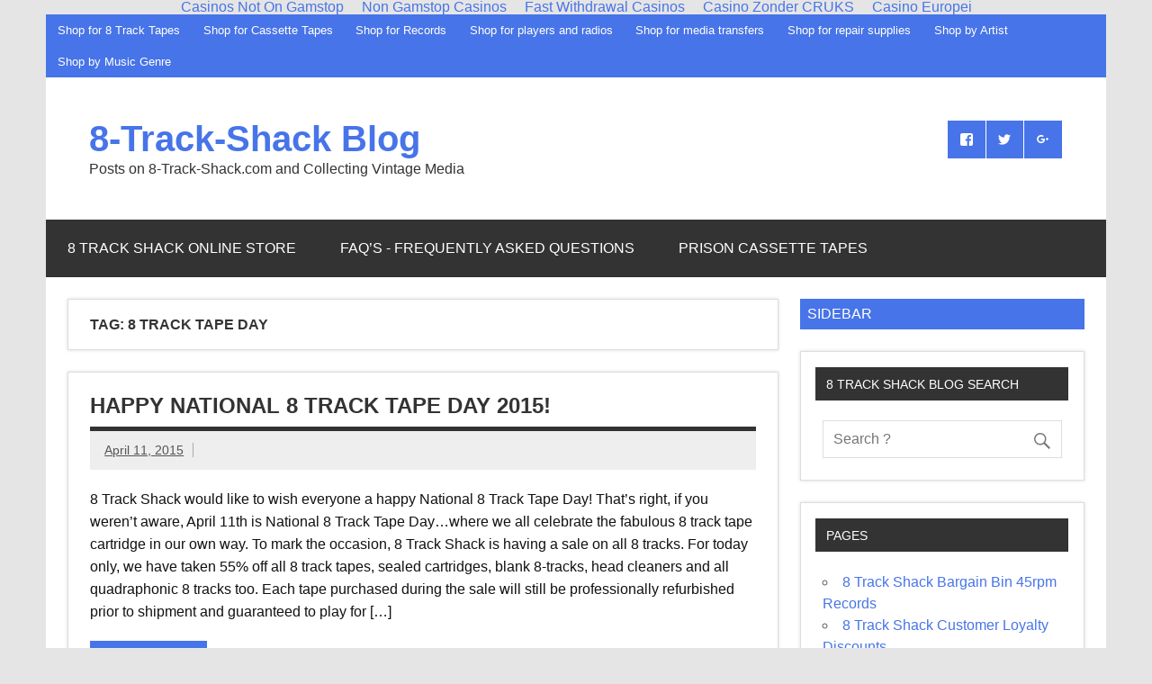

--- FILE ---
content_type: text/html; charset=utf-8
request_url: https://www.8-track-shack.com/blog/tag/8-track-tape-day.html
body_size: 8045
content:
<!DOCTYPE html><!-- HTML 5 --><html lang="en-US"><head>
	<meta http-equiv="Content-Type" content="text/html; charset=UTF-8"/>
<meta name="viewport" content="width=device-width, initial-scale=1"/>
<link rel="profile" href="https://gmpg.org/xfn/11" />
<link rel="pingback" href="https://www.8-track-shack.com/blog/xmlrpc.php" />
<title>8 track tape day - 8-Track-Shack Blog</title>
	<link rel="canonical" href="https://8-track-shack.com/blog/tag/8-track-tape-day.html" />
<link rel="dns-prefetch" href="https://s.w.org/" />
		<script type="text/javascript">
			window._wpemojiSettings = {"baseUrl":"https:\/\/s.w.org\/images\/core\/emoji\/11\/72x72\/","ext":".png","svgUrl":"https:\/\/s.w.org\/images\/core\/emoji\/11\/svg\/","svgExt":".svg","source":{"concatemoji":"http:\/\/www.8-track-shack.com\/blog\/wp-includes\/js\/wp-emoji-release.min.js?ver=4.9.9"}};
			!function(a,b,c){function d(a,b){var c=String.fromCharCode;l.clearRect(0,0,k.width,k.height),l.fillText(c.apply(this,a),0,0);var d=k.toDataURL();l.clearRect(0,0,k.width,k.height),l.fillText(c.apply(this,b),0,0);var e=k.toDataURL();return d===e}function e(a){var b;if(!l||!l.fillText)return!1;switch(l.textBaseline="top",l.font="600 32px Arial",a){case"flag":return!(b=d([55356,56826,55356,56819],[55356,56826,8203,55356,56819]))&&(b=d([55356,57332,56128,56423,56128,56418,56128,56421,56128,56430,56128,56423,56128,56447],[55356,57332,8203,56128,56423,8203,56128,56418,8203,56128,56421,8203,56128,56430,8203,56128,56423,8203,56128,56447]),!b);case"emoji":return b=d([55358,56760,9792,65039],[55358,56760,8203,9792,65039]),!b}return!1}function f(a){var c=b.createElement("script");c.src=a,c.defer=c.type="text/javascript",b.getElementsByTagName("head")[0].appendChild(c)}var g,h,i,j,k=b.createElement("canvas"),l=k.getContext&&k.getContext("2d");for(j=Array("flag","emoji"),c.supports={everything:!0,everythingExceptFlag:!0},i=0;i<j.length;i++)c.supports[j[i]]=e(j[i]),c.supports.everything=c.supports.everything&&c.supports[j[i]],"flag"!==j[i]&&(c.supports.everythingExceptFlag=c.supports.everythingExceptFlag&&c.supports[j[i]]);c.supports.everythingExceptFlag=c.supports.everythingExceptFlag&&!c.supports.flag,c.DOMReady=!1,c.readyCallback=function(){c.DOMReady=!0},c.supports.everything||(h=function(){c.readyCallback()},b.addEventListener?(b.addEventListener("DOMContentLoaded",h,!1),a.addEventListener("load",h,!1)):(a.attachEvent("onload",h),b.attachEvent("onreadystatechange",function(){"complete"===b.readyState&&c.readyCallback()})),g=c.source||{},g.concatemoji?f(g.concatemoji):g.wpemoji&&g.twemoji&&(f(g.twemoji),f(g.wpemoji)))}(window,document,window._wpemojiSettings);
		</script>
		<style type="text/css">
img.wp-smiley,
img.emoji {
	display: inline !important;
	border: none !important;
	box-shadow: none !important;
	height: 1em !important;
	width: 1em !important;
	margin: 0 .07em !important;
	vertical-align: -0.1em !important;
	background: none !important;
	padding: 0 !important;
}
</style>
<link rel="stylesheet" id="dynamicnewslite-stylesheet-css" href="../../blog/wp-content/themes/dynamic-news-lite/style.css" type="text/css" media="all"/>
<link rel="stylesheet" id="genericons-css" href="../../blog/wp-content/themes/dynamic-news-lite/css/genericons/genericons.css" type="text/css" media="all"/>
<link rel="stylesheet" id="dynamicnewslite-flexslider-css" href="../../blog/wp-content/themes/dynamic-news-lite/css/flexslider.css" type="text/css" media="all"/>

<!--[if lt IE 9]>
<script type='text/javascript' src='http://www.8-track-shack.com/blog/wp-content/themes/dynamic-news-lite/js/html5shiv.min.js?ver=3.7.3'></script>
<![endif]-->
<script type="text/javascript" src="../../blog/wp-includes/js/jquery/jquery.js"></script>
<script type="text/javascript" src="../../blog/wp-includes/js/jquery/jquery-migrate.min.js"></script>
<script type="text/javascript" src="../../blog/wp-content/themes/dynamic-news-lite/js/jquery.flexslider-min.js"></script>
<script type="text/javascript">
/* <![CDATA[ */
var dynamicnews_slider_params = {"animation":"slide","speed":"7000"};
/* ]]> */
</script>
<script type="text/javascript" src="../../blog/wp-content/themes/dynamic-news-lite/js/slider.js"></script>
<script type="text/javascript">
/* <![CDATA[ */
var dynamicnews_menu_title = "Menu";
/* ]]> */
</script>
<script type="text/javascript" src="../../blog/wp-content/themes/dynamic-news-lite/js/navigation.js"></script>
<script type="text/javascript">
/* <![CDATA[ */
var dynamicnews_sidebar_title = "Sidebar";
/* ]]> */
</script>
<script type="text/javascript" src="../../blog/wp-content/themes/dynamic-news-lite/js/sidebar.js"></script>
<link rel="https://api.w.org/" href="https://www.8-track-shack.com/blog/wp-json/" />
<link rel="EditURI" type="application/rsd+xml" title="RSD" href="https://www.8-track-shack.com/blog/xmlrpc.php?rsd" />
<link rel="wlwmanifest" type="application/wlwmanifest+xml" href="https://www.8-track-shack.com/blog/wp-includes/wlwmanifest.xml" /> 
<meta name="generator" content="WordPress 4.9.9"/>
		<style type="text/css" id="wp-custom-css">
			a, a:link, a:visited{
	color: #4774e8;
}
input[type="submit"] {
	border: none;
	color: #fff;
	background: #4774e8;}
#topnavi-wrap {
	background: #4774e8;
	position: relative;
}
#logo .site-title {
	display: inline-block;
	font-size: 2.5em;
	font-weight: bold;
	color: #4774e8;
	font-family: 'Francois One', Tahoma, Arial;
}
#logo .site-title a:link,
#logo .site-title a:visited {
	color: #4774e8;
} 
.main-navigation-menu a:hover {
	background: #4774e8;}
.main-navigation-menu ul a:hover {
	color: #fff;
	background: #4774e8;
}
.widget a:link, .widget a:visited  {
	text-decoration: none;
	color: #4774e8;
}
.entry-title a:hover, .entry-title a:active{
	color: #4774e8;
}
.postinfo .meta-category a:hover, .postinfo .meta-category a:active {
	background: #4774e8;
	text-decoration: none;
}
.more-link {
	display: inline-block;
	margin: 0.5em 0;
	padding: 0.6em 1em;
	text-decoration: none;
	color: #fff;
	text-transform: uppercase;
	background-color: #4774e8;
}
.archive-title span{
	color: #4774e8;
}
.post-pagination a:hover {
	color: #4774e8;
}
.post-pagination .current {
	padding: 0.5em 0.9em;
	margin-right: 0.2em;
	color: #4774e8;
	text-decoration: underline;
}
.infinite-scroll #infinite-handle span {
	display: inline-block;
	margin-bottom: 1.5em;
	padding: 0.6em 1em;
	line-height: 1.5;
	font-size: 1em;
	text-align: center;
	text-decoration: none;
	text-transform: uppercase;
	color: #fff;
	background-color: #4774e8;
}
.social-icons-menu li a {
	position: relative;
	display: inline-block;
	padding: 0.8em;
	background: #4774e8;
	text-decoration: none;
	color: #fff;
}
.bypostauthor .fn, .comment-author-admin .fn {
	background: #4774e8;
}
#commentform #submit {
	display: block;
	border: none;
	margin-top: 1em;
	padding: 1em 4em;
	text-decoration: none;
	color: #fff;
	background: #4774e8;
}
#mainnav-toggle:hover {
		cursor: pointer;
		background: #4774e8;
	}
	.main-navigation-menu .submenu-dropdown-toggle:hover {
		cursor: pointer;
		background: #4774e8;
	}
	.sidebar-navigation-toggle:hover,
	.sidebar-navigation-toggle:active,
	.sidebar-navigation-toggle:focus {
		cursor: pointer;
		background: #4774e8;
	}
	/* Sidebar Closing Toggle */
	.sidebar-closing-toggle {
		display: block;
		width: 100%;
		margin: 0 0 1.5em;
		padding: 0.5em;
		text-align: left;
		text-transform: uppercase;
		text-decoration: none;
		font-size: 1.0em;
		font-family: 'Francois One', Tahoma, Arial;
		color: #fff;
		background: #4774e8;
		border: none;
		-webkit-transition: all 0.1s ease-out;
		-moz-transition: all 0.1s ease-out;
		-ms-transition: all 0.1s ease-out;
		-o-transition: all 0.1s ease-out;
		transition: all 0.1s ease-out;
	}
		</style>
	</head>
<body class="archive tag tag-8-track-tape-day tag-114 sliding-sidebar mobile-header-text"><div style="text-align: center;"><a href="https://gdalabel.org.uk/" style="padding: 5px 10px;">Casinos Not On Gamstop</a><a href="https://www.thebrexitparty.org/" style="padding: 5px 10px;">Non Gamstop Casinos</a><a href="https://www.sirenonline.co.uk/fast-withdrawal-casinos/" style="padding: 5px 10px;">Fast Withdrawal Casinos</a><a href="https://www.solaroad.nl/" style="padding: 5px 10px;">Casino Zonder CRUKS</a><a href="https://leaddogmarketing.com/" style="padding: 5px 10px;">Casino Europei</a></div>
<div id="wrapper" class="hfeed">
	<div id="topnavi-wrap">
	<div id="topnavi" class="container clearfix">
		<nav id="topnav" class="clearfix" role="navigation">
			<ul id="topnav-menu" class="top-navigation-menu"><li id="menu-item-576" class="menu-item menu-item-type-custom menu-item-object-custom menu-item-576"><a href="../../8-track-tapes-c-225_226.html">Shop for 8 Track Tapes</a></li>
<li id="menu-item-577" class="menu-item menu-item-type-custom menu-item-object-custom menu-item-577"><a href="../../cassette-tapes-c-225_276.html">Shop for Cassette Tapes</a></li>
<li id="menu-item-578" class="menu-item menu-item-type-custom menu-item-object-custom menu-item-578"><a href="../../records-c-225_22.html">Shop for Records</a></li>
<li id="menu-item-579" class="menu-item menu-item-type-custom menu-item-object-custom menu-item-579"><a href="../../radios-and-players-c-278.html">Shop for players and radios</a></li>
<li id="menu-item-580" class="menu-item menu-item-type-custom menu-item-object-custom menu-item-580"><a href="../../media-transfers-c-98.html">Shop for media transfers</a></li>
<li id="menu-item-581" class="menu-item menu-item-type-custom menu-item-object-custom menu-item-581"><a href="../../8-track-tape-repair-supplies-c-225_226_190.html">Shop for repair supplies</a></li>
<li id="menu-item-585" class="menu-item menu-item-type-custom menu-item-object-custom menu-item-585"><a href="../../artist.html">Shop by Artist</a></li>
<li id="menu-item-586" class="menu-item menu-item-type-custom menu-item-object-custom menu-item-586"><a href="../../music_genre.html">Shop by Music Genre</a></li>
</ul>		</nav>
	</div>
	</div>
	<div id="header-wrap">
		<header id="header" class="container clearfix" role="banner">
			<div id="logo" class="clearfix">
		<p class="site-title"><a href="../../blog.html" rel="home">8-Track-Shack Blog</a></p>
			<p class="site-description">Posts on 8-Track-Shack.com and Collecting Vintage Media</p>
			</div>
			<div id="header-content" class="clearfix">
	<div id="header-social-icons" class="social-icons-wrap clearfix">
		<ul id="social-icons-menu" class="social-icons-menu"><li id="menu-item-582" class="menu-item menu-item-type-custom menu-item-object-custom menu-item-582"><a href="https://www.facebook.com/8trackshack"><span class="screen-reader-text">Facebook</span></a></li>
<li id="menu-item-583" class="menu-item menu-item-type-custom menu-item-object-custom menu-item-583"><a href="https://twitter.com/8trackshack"><span class="screen-reader-text">Twitter</span></a></li>
<li id="menu-item-584" class="menu-item menu-item-type-custom menu-item-object-custom menu-item-584"><a href="https://plus.google.com/u/0/b/116240730652877098906"><span class="screen-reader-text">google plus</span></a></li>
</ul>	</div>
			</div>
		</header>
	</div>
	<div id="navi-wrap">
		<nav id="mainnav" class="container clearfix" role="navigation">
			<ul id="mainnav-menu" class="main-navigation-menu"><li id="menu-item-457" class="menu-item menu-item-type-custom menu-item-object-custom menu-item-457"><a href="/">8 Track Shack online  Store</a></li>
<li id="menu-item-458" class="menu-item menu-item-type-taxonomy menu-item-object-category menu-item-458"><a href="../../blog/category/faqs-frequently-asked-questions.html">FAQ’s - Frequently Asked Questions</a></li>
<li id="menu-item-459" class="menu-item menu-item-type-taxonomy menu-item-object-category menu-item-459"><a href="../../blog/category/prison-cassette-tapes.html">Prison Cassette Tapes</a></li>
</ul>		</nav>
	</div>
	<div id="wrap" class="container clearfix">
		<section id="content" class="primary" role="main">
			<header class="page-header">
				<h1 class="archive-title">Tag: 8 track tape day</h1>			</header>
	<article id="post-494" class="content-excerpt post-494 post type-post status-publish format-standard hentry category-8-track-tape-collecting category-general-music-news category-miscellaneous category-site-news-updates category-uncategorized tag-8-track-cartridges tag-8-track-day tag-8-track-tape tag-8-track-tape-day tag-8-track-tapes tag-8-tracks tag-8-tracks-for-sale tag-8-track-tapes-for-sale tag-april-11 tag-april-11th tag-national-8-track-day tag-national-8-track-tape-day">
		<h2 class="entry-title post-title"><a href="/" rel="bookmark">Happy National 8 Track Tape Day 2015!</a></h2>
		<div class="entry-meta postmeta clearfix"><span class="meta-date sep"><a href="/" title="6:43 am" rel="bookmark"><time class="entry-date published updated" datetime="2015-04-11T06:43:58+00:00">April 11, 2015</time></a></span></div>
		<a href="/" rel="bookmark">
					</a>
		<div class="entry clearfix">
			<p>8 Track Shack would like to wish everyone a happy National 8 Track Tape Day! That’s right, if you weren’t aware, April 11th is National 8 Track Tape Day…where we all celebrate the fabulous 8 track tape cartridge in our own way. To mark the occasion, 8 Track Shack is having a sale on all 8 tracks. For today only, we have taken 55% off all 8 track tapes, sealed cartridges, blank 8-tracks, head cleaners and all quadraphonic 8 tracks too. Each tape purchased during the sale will still be professionally refurbished prior to shipment and guaranteed to play for […]</p>
			<a href="/" class="more-link">Read more</a>
		</div>
		<div class="postinfo clearfix">
			<span class="meta-category">
				<ul class="post-categories">
	<li><a href="../../blog/category/8-track-tape-collecting.html" rel="category tag">8 Track Tape Collecting</a></li>
	<li><a href="../../blog/category/general-music-news.html" rel="category tag">General Music News</a></li>
	<li><a href="../../blog/category/miscellaneous.html" rel="category tag">Miscellaneous</a></li>
	<li><a href="../../blog/category/site-news-updates.html" rel="category tag">Site News &amp; Updates</a></li>
	<li><a href="../../blog/category/uncategorized.html" rel="category tag">Uncategorized</a></li></ul>			</span>
		</div>
	</article>
	<article id="post-486" class="content-excerpt post-486 post type-post status-publish format-standard hentry category-8-track-tape-collecting category-faqs-frequently-asked-questions category-miscellaneous category-site-news-updates category-uncategorized tag-8-track-day tag-8-track-shack tag-8-track-tape-day tag-8-track-tapes tag-8-tracks tag-8-track-tapes-for-sale tag-national-8-track-tape-day">
		<h2 class="entry-title post-title"><a href="/" rel="bookmark">When is National 8 Track Tape Day?</a></h2>
		<div class="entry-meta postmeta clearfix"><span class="meta-date sep"><a href="/" title="3:48 pm" rel="bookmark"><time class="entry-date published updated" datetime="2015-03-14T15:48:37+00:00">March 14, 2015</time></a></span></div>
		<a href="/" rel="bookmark">
					</a>
		<div class="entry clearfix">
			<p>When is National 8 Track Tape Day? April 11th is National 8 Track Tape Day! It’s coming up soon. Once again this year we’ll have some special sale on 8 tracks and some giveaways. Check back here to the 8 Track Shack blog or the 8 Track Shack Facebook page on the 11th and we’ll give you more details. Just wanted to give everyone a heads up, you know…so nobody forgets about it.</p>
			<a href="/" class="more-link">Read more</a>
		</div>
		<div class="postinfo clearfix">
			<span class="meta-category">
				<ul class="post-categories">
	<li><a href="../../blog/category/8-track-tape-collecting.html" rel="category tag">8 Track Tape Collecting</a></li>
	<li><a href="../../blog/category/faqs-frequently-asked-questions.html" rel="category tag">FAQ&#39;s - Frequently Asked Questions</a></li>
	<li><a href="../../blog/category/miscellaneous.html" rel="category tag">Miscellaneous</a></li>
	<li><a href="../../blog/category/site-news-updates.html" rel="category tag">Site News &amp; Updates</a></li>
	<li><a href="../../blog/category/uncategorized.html" rel="category tag">Uncategorized</a></li></ul>			</span>
		</div>
	</article>
	<article id="post-356" class="content-excerpt post-356 post type-post status-publish format-standard hentry category-8-track-tape-collecting category-miscellaneous category-site-news-updates category-uncategorized tag-8-track tag-8-track-shack tag-8-track-tape tag-8-track-tape-day tag-steroe-8">
		<h2 class="entry-title post-title"><a href="/" rel="bookmark">April 11 - Happy 8 Track Tape Day!</a></h2>
		<div class="entry-meta postmeta clearfix"><span class="meta-date sep"><a href="/" title="9:35 am" rel="bookmark"><time class="entry-date published updated" datetime="2014-04-11T09:35:04+00:00">April 11, 2014</time></a></span></div>
		<a href="/" rel="bookmark">
					</a>
		<div class="entry clearfix">
			<p>Happy National 8 Track Tape Day! That’s right, April 11th is National 8-Track Tape Day. Your bank is still open and the mailman is still delivering mail, but here at 8 Track Shack we’re celebrating nonetheless. We’re having a special sale all day on all our 8 track tapes. We’ve got about 50,000 tapes to choose from and they’re all on sale. Stereo 8 track tapes, sealed blanks, head cleaner tapes and quadraphonic 8 track tapes are all discounted 50% off today. All still sealed stereo 8 tracks are 60% off! Even though they are on sale, each tape will […]</p>
			<a href="/" class="more-link">Read more</a>
		</div>
		<div class="postinfo clearfix">
			<span class="meta-category">
				<ul class="post-categories">
	<li><a href="../../blog/category/8-track-tape-collecting.html" rel="category tag">8 Track Tape Collecting</a></li>
	<li><a href="../../blog/category/miscellaneous.html" rel="category tag">Miscellaneous</a></li>
	<li><a href="../../blog/category/site-news-updates.html" rel="category tag">Site News &amp; Updates</a></li>
	<li><a href="../../blog/category/uncategorized.html" rel="category tag">Uncategorized</a></li></ul>			</span>
		</div>
	</article>
		</section>
	<section id="sidebar" class="secondary clearfix" role="complementary">
		<aside id="search-3" class="widget widget_search clearfix"><h3 class="widgettitle"><span>8 Track Shack Blog Search </span></h3>
	<form role="search" method="get" class="search-form" action="../../blog.html">
		<label>
			<span class="screen-reader-text">Search for:</span>
			<input type="search" class="search-field" placeholder="Search ?" value="" name="s"/>
		</label>
		<button type="submit" class="search-submit">
			<span class="genericon-search"></span>
		</button>
	</form>
</aside><aside id="pages-4" class="widget widget_pages clearfix"><h3 class="widgettitle"><span>Pages</span></h3>		<ul>
			<li class="page_item page-item-692"><a href="../../blog/8-track-shack-bargain-bin-45rpm-records.html">8 Track Shack Bargain Bin 45rpm Records</a></li>
<li class="page_item page-item-533"><a href="../../blog/8-track-shack-buyer-loyalty-rewards-program.html">8 Track Shack Customer Loyalty Discounts</a></li>
<li class="page_item page-item-353"><a href="../../blog/8-track-shack-radio-buyers-guide.html">8 Track Shack Radio Buyers Guide</a></li>
<li class="page_item page-item-552"><a href="../../blog/8-track-tape-price-guide-how-much-is-my-8-track-worth.html">8 Track Tape Price Guide - How Much is My 8 Track Worth</a></li>
<li class="page_item page-item-449"><a href="../../blog/8-track-tapes-with-gummy-rollers.html">8 Track Tapes with Gummy Rollers</a></li>
<li class="page_item page-item-608"><a href="../../blog/8-track-shack-products-around-the-web.html">8-Track-Shack Products Around the Web</a></li>
<li class="page_item page-item-7"><a href="/">Inmate Cassette Tapes from 8-Track-Shack.com - Music for Inmates in Prison by Mail</a></li>
<li class="page_item page-item-558"><a href="../../blog/quadraphonic-8-track-tape-master-list-with-price-guide.html">Quadraphonic 8 Track Tape Master List with Price Guide</a></li>
<li class="page_item page-item-351"><a href="../../blog/8-track-shack-com-media-pricing-and-grading.html">8-Track-Shack.com Media Pricing and Grading</a></li>
<li class="page_item page-item-91"><a href="../../blog/8-track-tape-player-owners-manuals.html">8 Track Tape Player Owner’s Manuals</a></li>
		</ul>
		</aside><aside id="categories-4" class="widget widget_categories clearfix"><h3 class="widgettitle"><span>Categories</span></h3><form action="../../blog.html" method="get"><label class="screen-reader-text" for="cat">Categories</label><select name="cat" id="cat" class="postform">
	<option value="-1">Select Category</option>
	<option class="level-0" value="27">8 Track Player Owner’s Manuals</option>
	<option class="level-0" value="13">8 Track Tape Collecting</option>
	<option class="level-0" value="35">Album Covers</option>
	<option class="level-0" value="3">Artists</option>
	<option class="level-0" value="10">Cassette Tapes</option>
	<option class="level-0" value="105">FAQ’s - Frequently Asked Questions</option>
	<option class="level-0" value="20">Featured Albums</option>
	<option class="level-0" value="33">General Music News</option>
	<option class="level-0" value="36">Miscellaneous</option>
	<option class="level-0" value="9">Prison Cassette Tapes</option>
	<option class="level-0" value="104">Rarities</option>
	<option class="level-0" value="14">Site News &amp; Updates</option>
	<option class="level-0" value="1">Uncategorized</option>
</select>
</form>
<script type="text/javascript">
/* <![CDATA[ */
(function() {
	var dropdown = document.getElementById( "cat" );
	function onCatChange() {
		if ( dropdown.options[ dropdown.selectedIndex ].value > 0 ) {
			dropdown.parentNode.submit();
		}
	}
	dropdown.onchange = onCatChange;
})();
/* ]]> */
</script>
</aside><aside id="linkcat-2" class="widget widget_links clearfix"><h3 class="widgettitle"><span>Links</span></h3>
	<ul class="xoxo blogroll">
<li><a href="/" rel="me" title="Shop for Vintage Media" target="_blank">Shop at the 8-Track-Shack™ Vintage Media Store</a></li>
	</ul>
</aside>
<aside id="tag_cloud-4" class="widget widget_tag_cloud clearfix"><h3 class="widgettitle"><span>Tags</span></h3><div class="tagcloud"><a href="../../blog/tag/eighttrackday.html" class="tag-cloud-link tag-link-196 tag-link-position-1" style="font-size: 10.0487804878pt;" aria-label="#eighttrackday (2 items)">#eighttrackday</a>
<a href="../../blog/tag/8-track.html" class="tag-cloud-link tag-link-58 tag-link-position-2" style="font-size: 21.5447154472pt;" aria-label="8 track (30 items)">8 track</a>
<a href="../../blog/tag/8-track-day.html" class="tag-cloud-link tag-link-158 tag-link-position-3" style="font-size: 10.0487804878pt;" aria-label="8 track day (2 items)">8 track day</a>
<a href="../../blog/tag/8-track-player.html" class="tag-cloud-link tag-link-28 tag-link-position-4" style="font-size: 14.2601626016pt;" aria-label="8 Track Player (6 items)">8 Track Player</a>
<a href="../../blog/tag/8-track-players.html" class="tag-cloud-link tag-link-85 tag-link-position-5" style="font-size: 10.0487804878pt;" aria-label="8 track players (2 items)">8 track players</a>
<a href="../../blog/tag/8-track-repair.html" class="tag-cloud-link tag-link-92 tag-link-position-6" style="font-size: 11.4146341463pt;" aria-label="8 track repair (3 items)">8 track repair</a>
<a href="../../blog/tag/8-tracks.html" class="tag-cloud-link tag-link-57 tag-link-position-7" style="font-size: 20.6341463415pt;" aria-label="8 tracks (25 items)">8 tracks</a>
<a href="../../blog/tag/8-tracks-for-sale.html" class="tag-cloud-link tag-link-163 tag-link-position-8" style="font-size: 11.4146341463pt;" aria-label="8 tracks for sale (3 items)">8 tracks for sale</a>
<a href="../../blog/tag/8-track-shack.html" class="tag-cloud-link tag-link-37 tag-link-position-9" style="font-size: 21.8861788618pt;" aria-label="8 Track Shack (32 items)">8 Track Shack</a>
<a href="../../blog/tag/8-track-tape.html" class="tag-cloud-link tag-link-6 tag-link-position-10" style="font-size: 21.0894308943pt;" aria-label="8 Track Tape (27 items)">8 Track Tape</a>
<a href="../../blog/tag/8-track-tape-day.html" class="tag-cloud-link tag-link-114 tag-link-position-11" style="font-size: 11.4146341463pt;" aria-label="8 track tape day (3 items)">8 track tape day</a>
<a href="../../blog/tag/8-track-tape-player.html" class="tag-cloud-link tag-link-31 tag-link-position-12" style="font-size: 13.4634146341pt;" aria-label="8 Track Tape Player (5 items)">8 Track Tape Player</a>
<a href="../../blog/tag/8-track-tape-repair.html" class="tag-cloud-link tag-link-26 tag-link-position-13" style="font-size: 10.0487804878pt;" aria-label="8 Track Tape Repair (2 items)">8 Track Tape Repair</a>
<a href="../../blog/tag/8-track-tapes.html" class="tag-cloud-link tag-link-18 tag-link-position-14" style="font-size: 22pt;" aria-label="8 Track Tapes (33 items)">8 Track Tapes</a>
<a href="../../blog/tag/8-track-tapes-for-sale.html" class="tag-cloud-link tag-link-159 tag-link-position-15" style="font-size: 11.4146341463pt;" aria-label="8-track tapes for sale (3 items)">8-track tapes for sale</a>
<a href="../../blog/tag/album.html" class="tag-cloud-link tag-link-8 tag-link-position-16" style="font-size: 10.0487804878pt;" aria-label="Album (2 items)">Album</a>
<a href="../../blog/tag/april-11th.html" class="tag-cloud-link tag-link-65 tag-link-position-17" style="font-size: 10.0487804878pt;" aria-label="April 11th (2 items)">April 11th</a>
<a href="../../blog/tag/art.html" class="tag-cloud-link tag-link-38 tag-link-position-18" style="font-size: 10.0487804878pt;" aria-label="Art (2 items)">Art</a>
<a href="../../blog/tag/atascadero.html" class="tag-cloud-link tag-link-150 tag-link-position-19" style="font-size: 10.0487804878pt;" aria-label="atascadero (2 items)">atascadero</a>
<a href="../../blog/tag/atascadero-state-hospital.html" class="tag-cloud-link tag-link-151 tag-link-position-20" style="font-size: 10.0487804878pt;" aria-label="atascadero state hospital (2 items)">atascadero state hospital</a>
<a href="../../blog/tag/audio-cassettes.html" class="tag-cloud-link tag-link-63 tag-link-position-21" style="font-size: 10.0487804878pt;" aria-label="audio cassettes (2 items)">audio cassettes</a>
<a href="../../blog/tag/cassettes.html" class="tag-cloud-link tag-link-61 tag-link-position-22" style="font-size: 13.4634146341pt;" aria-label="Cassettes (5 items)">Cassettes</a>
<a href="../../blog/tag/cassette-tape.html" class="tag-cloud-link tag-link-5 tag-link-position-23" style="font-size: 13.4634146341pt;" aria-label="Cassette Tape (5 items)">Cassette Tape</a>
<a href="../../blog/tag/cassette-tapes.html" class="tag-cloud-link tag-link-181 tag-link-position-24" style="font-size: 14.2601626016pt;" aria-label="Cassette Tapes (6 items)">Cassette Tapes</a>
<a href="../../blog/tag/eight-track.html" class="tag-cloud-link tag-link-91 tag-link-position-25" style="font-size: 12.5528455285pt;" aria-label="eight track (4 items)">eight track</a>
<a href="../../blog/tag/eight-tracks.html" class="tag-cloud-link tag-link-75 tag-link-position-26" style="font-size: 10.0487804878pt;" aria-label="eight tracks (2 items)">eight tracks</a>
<a href="../../blog/tag/eight-track-tapes.html" class="tag-cloud-link tag-link-74 tag-link-position-27" style="font-size: 10.0487804878pt;" aria-label="eight track tapes (2 items)">eight track tapes</a>
<a href="../../blog/tag/facebook.html" class="tag-cloud-link tag-link-59 tag-link-position-28" style="font-size: 11.4146341463pt;" aria-label="Facebook (3 items)">Facebook</a>
<a href="../../blog/tag/halloween.html" class="tag-cloud-link tag-link-185 tag-link-position-29" style="font-size: 10.0487804878pt;" aria-label="halloween (2 items)">halloween</a>
<a href="../../blog/tag/hospital.html" class="tag-cloud-link tag-link-152 tag-link-position-30" style="font-size: 10.0487804878pt;" aria-label="hospital (2 items)">hospital</a>
<a href="../../blog/tag/inmate.html" class="tag-cloud-link tag-link-12 tag-link-position-31" style="font-size: 10.0487804878pt;" aria-label="Inmate (2 items)">Inmate</a>
<a href="../../blog/tag/inmates.html" class="tag-cloud-link tag-link-56 tag-link-position-32" style="font-size: 11.4146341463pt;" aria-label="inmates (3 items)">inmates</a>
<a href="../../blog/tag/jail.html" class="tag-cloud-link tag-link-62 tag-link-position-33" style="font-size: 10.0487804878pt;" aria-label="jail (2 items)">jail</a>
<a href="../../blog/tag/music.html" class="tag-cloud-link tag-link-34 tag-link-position-34" style="font-size: 12.5528455285pt;" aria-label="Music (4 items)">Music</a>
<a href="../../blog/tag/national-8-track-tape-day.html" class="tag-cloud-link tag-link-64 tag-link-position-35" style="font-size: 11.4146341463pt;" aria-label="National 8 Track Tape Day (3 items)">National 8 Track Tape Day</a>
<a href="../../blog/tag/pink-floyd.html" class="tag-cloud-link tag-link-4 tag-link-position-36" style="font-size: 8pt;" aria-label="Pink Floyd (1 item)">Pink Floyd</a>
<a href="../../blog/tag/prison.html" class="tag-cloud-link tag-link-11 tag-link-position-37" style="font-size: 12.5528455285pt;" aria-label="Prison (4 items)">Prison</a>
<a href="../../blog/tag/prison-cassettes.html" class="tag-cloud-link tag-link-94 tag-link-position-38" style="font-size: 11.4146341463pt;" aria-label="prison cassettes (3 items)">prison cassettes</a>
<a href="../../blog/tag/prison-tapes.html" class="tag-cloud-link tag-link-93 tag-link-position-39" style="font-size: 11.4146341463pt;" aria-label="prison tapes (3 items)">prison tapes</a>
<a href="../../blog/tag/rock.html" class="tag-cloud-link tag-link-24 tag-link-position-40" style="font-size: 10.0487804878pt;" aria-label="Rock (2 items)">Rock</a>
<a href="../../blog/tag/sale.html" class="tag-cloud-link tag-link-41 tag-link-position-41" style="font-size: 12.5528455285pt;" aria-label="Sale (4 items)">Sale</a>
<a href="../../blog/tag/tape.html" class="tag-cloud-link tag-link-103 tag-link-position-42" style="font-size: 10.0487804878pt;" aria-label="tape (2 items)">tape</a>
<a href="../../blog/tag/tapes.html" class="tag-cloud-link tag-link-102 tag-link-position-43" style="font-size: 10.0487804878pt;" aria-label="tapes (2 items)">tapes</a>
<a href="../../blog/tag/video-games.html" class="tag-cloud-link tag-link-39 tag-link-position-44" style="font-size: 10.0487804878pt;" aria-label="Video Games (2 items)">Video Games</a>
<a href="../../blog/tag/vintage-music.html" class="tag-cloud-link tag-link-179 tag-link-position-45" style="font-size: 10.0487804878pt;" aria-label="vintage music (2 items)">vintage music</a></div>
</aside>
	</section>
	</div>
	<div id="footer-wrap">
		<div style="text-align:center"><h2>Top finds</h2><ul style="list-style:none;padding-left:0"><li><a href="https://www.rbgkew.org.uk/">Non Gamstop Casinos</a></li><li><a href="https://www.rotaro.co.uk/">Non Gamstop Casino</a></li><li><a href="https://www.haut-couserans.com/">Casino En Ligne Français</a></li><li><a href="https://tescobagsofhelp.org.uk/">Casinos Not On Gamstop</a></li><li><a href="https://uk-sobs.org.uk/">UK Casinos Not On Gamstop</a></li><li><a href="https://www.clintoncards.co.uk/">UK Online Casinos Not On Gamstop</a></li><li><a href="https://www.continuitycentral.com/non-gamstop-casinos">Non Gamstop Casino</a></li><li><a href="https://www.afep-asso.fr/">Meilleur Casino En Ligne</a></li><li><a href="https://everythinggeneticltd.co.uk/casinos-not-on-gamstop/">Gambling Sites Not On Gamstop</a></li><li><a href="https://ethni-formation.com/">Meilleur Casino En Ligne</a></li><li><a href="https://nva.org.uk/">Online Casinos Not On Gamstop</a></li><li><a href="https://www.unearthedsounds.co.uk/">Gambling Sites Not On Gamstop</a></li><li><a href="https://epik.org.uk/">Gambling Sites Not On Gamstop</a></li><li><a href="https://techweekeurope.co.uk/">UK Online Casinos Not On Gamstop</a></li><li><a href="https://www.marathondessables.co.uk/">UK Casinos Not On Gamstop</a></li><li><a href="https://www.london-irish.com/">Casino Not On Gamstop</a></li><li><a href="https://www.westminsteracademy.net/non-gamstop-casinos/">Gambling Sites Not On Gamstop</a></li><li><a href="https://thegoodhub.com/">Casinos En Ligne</a></li><li><a href="https://londonnewsonline.co.uk/">UK Online Casinos Not On Gamstop</a></li><li><a href="https://www.rochdaleonline.co.uk/casinos-not-on-gamstop/">Non Gamstop Casino</a></li><li><a href="https://uk-betting-sites.co.uk/">Betting Sites UK</a></li><li><a href="https://www.transpositions.co.uk/">UK Casino Sites Not On Gamstop</a></li><li><a href="https://healthyageing.eu/">Casino Online Non Aams</a></li><li><a href="https://www.evensi.fr/">Casino Crypto Liste</a></li><li><a href="https://www.autismes.fr/">Bitcoin Casinos</a></li><li><a href="https://toots100.be/">Pari Sportif Belgique</a></li><li><a href="https://www.progettoasco.it/">Migliori Casino Mobile</a></li><li><a href="https://www.gcca.eu/">Casino Non Aams</a></li><li><a href="https://www.incontriconlamatematica.net/">Siti Poker Online Migliori</a></li><li><a href="https://www.tropiland.it/">Migliori Casino Online Esteri</a></li><li><a href="https://ps4france.com/">Casino Français Bonus Sans Dépôt</a></li><li><a href="https://the-drone.com/">Casino En Ligne</a></li><li><a href="https://eafb.fr/">Casino En Ligne</a></li><li><a href="https://www.palazzoartinapoli.net/">Migliori Casino Online Italiani</a></li><li><a href="https://www.liceoeconomicosociale.it/">Siti Scommesse Non Aams Bonus Senza Deposito</a></li><li><a href="https://www.revedechateaux.com/">Nouveaux Casinos En Ligne 2026</a></li><li><a href="https://ins-rdc.org/">Meilleur Casino En Ligne</a></li><li><a href="https://normandie2014.com/">Casino En Ligne</a></li></ul></div><footer id="footer" class="container clearfix" role="contentinfo">
			<div id="footer-text">
	<span class="credit-link">
		Powered by <a href="http://wordpress.org/" title="WordPress">WordPress</a> and <a href="https://themezee.com/themes/dynamicnews/" title="Dynamic News WordPress Theme">Dynamic News</a>.	</span>
				</div>
		</footer>
	</div>
</div><!-- end #wrapper -->
<script type="text/javascript" src="../../blog/wp-includes/js/wp-embed.min.js"></script>

<script defer src="https://static.cloudflareinsights.com/beacon.min.js/vcd15cbe7772f49c399c6a5babf22c1241717689176015" integrity="sha512-ZpsOmlRQV6y907TI0dKBHq9Md29nnaEIPlkf84rnaERnq6zvWvPUqr2ft8M1aS28oN72PdrCzSjY4U6VaAw1EQ==" data-cf-beacon='{"version":"2024.11.0","token":"4d09e4d379ad4040a7c57e63a46d74ca","r":1,"server_timing":{"name":{"cfCacheStatus":true,"cfEdge":true,"cfExtPri":true,"cfL4":true,"cfOrigin":true,"cfSpeedBrain":true},"location_startswith":null}}' crossorigin="anonymous"></script>
</body></html>

--- FILE ---
content_type: text/css
request_url: https://www.8-track-shack.com/blog/wp-content/themes/dynamic-news-lite/css/flexslider.css
body_size: 1219
content:
/*
 * jQuery FlexSlider v2.0
 * http://www.woothemes.com/flexslider/
 *
 * Copyright 2012 WooThemes
 * Free to use under the GPLv2 license.
 * http://www.gnu.org/licenses/gpl-2.0.html
 *
 * Contributing author: Tyler Smith (@mbmufffin)
 */


/* Browser Resets */
.zeeflexslider a:active,
.zeeflexslider a:focus  {outline: none;}
.zeeslides,
.zeeflex-control-nav,
.zeeflex-direction-nav {margin: 0; padding: 0; list-style: none;}

/* FlexSlider Necessary Styles
*********************************/
.zeeflexslider {margin: 0; padding: 0;}
.zeeflexslider .zeeslides > li {display: none; -webkit-backface-visibility: hidden;} /* Hide the slides before the JS is loaded. Avoids image jumping */
.zeeflexslider .zeeslides img {width: 100%; display: block;}
.zeeflex-pauseplay span {text-transform: capitalize;}

/* Clearfix for the .zeeslides element */
.zeeslides:after {content: "."; display: block; clear: both; visibility: hidden; line-height: 0; height: 0;}
html[xmlns] .zeeslides {display: block;}
* html .zeeslides {height: 1%;}

/* No JavaScript Fallback */
/* If you are not using another script, such as Modernizr, make sure you
 * include js that eliminates this class on page load */
.no-js .zeeslides > li:first-child {display: block;}

.zeeflex-viewport {max-height: 2000px; -webkit-transition: all 1s ease; -moz-transition: all 1s ease; transition: all 1s ease;}
.loading .zeeflex-viewport {max-height: 300px;}

/*  ThemeZee Slider Layout
*****************************************/
#frontpage-slider-wrap {
	position: relative;
}
#frontpage-slider {
	position: relative;
	zoom: 1;
}
#frontpage-slider  .zeeslides {
	zoom: 1;
}
#frontpage-slider .zeeslide img {
	max-width: 1340px;
	width: 100%;
	max-height: 450px;
	height: auto;
}
/* Slider Entry */
#frontpage-slider .zeeslide .slide-entry {
	line-height: 1.6em;
	-ms-word-wrap: break-word;
	word-wrap: break-word;
	margin-top: 1px;
	padding: 1em 1.5em;
	color: #fff;
	background: #333;
	border-top: 10px solid #e84747;
}
#frontpage-slider .zeeslide .slide-title {
	font-family: 'Francois One', Tahoma, Arial;
	font-size: 1.3em;
	font-weight: bold;
	color: #fff;
	line-height: 1.4em;
	-ms-word-wrap: break-word;
	word-wrap: break-word;
	text-transform: uppercase;
	padding: 0.2em 0;
	border-bottom: 2px solid #ddd;
	margin-bottom: 1em;
}
#frontpage-slider .zeeslide .slide-title a:link, #frontpage-slider .zeeslide .slide-title a:visited {
	color: #fff;
	text-decoration: none;
}
#frontpage-slider .zeeslide .slide-title a:hover, #frontpage-slider .zeeslide .slide-title a:active{
	color: #ccc;
}
#frontpage-slider .zeeslide .slide-more-link, #frontpage-slider .zeeslide .slide-more-link:link,
#frontpage-slider .zeeslide .slide-more-link:visited {
	color: #eee;
	font-style: italic;
	display: inline-block;
	margin: 0.3em 0;
}
#frontpage-slider .zeeslide .slide-more-link:hover, #frontpage-slider .zeeslide .slide-more-link:active{
	text-decoration: underline;
}
.frontpage-slider-controls {
	clear: left;
}
/* Direction Nav */
.frontpage-slider-controls .zeeflex-direction-nav {
	*height: 0;
}
.frontpage-slider-controls .zeeflex-direction-nav a {
	display: block;
	position: absolute;
	margin: -40px 0 0 0;
	width: 40px;
	height: 40px;
	background: #333;
	text-align: left;
	color: #333;
	top: 40px;
	font-size: 0;
	cursor: pointer;
	opacity: 0;
	-webkit-transition: all 0.2s ease-out;
	-moz-transition: all 0.2s ease-out;
	-ms-transition: all 0.2s ease-out;
	-o-transition: all 0.2s ease-out;
	transition: all 0.2s ease-out;
	z-index: 10;
}
.frontpage-slider-controls .zeeflex-direction-nav a:hover {
	text-decoration: none;
}
.frontpage-slider-controls .zeeflex-direction-nav a:before {
	margin: 0.35em;
	-webkit-font-smoothing: antialiased;
	display: inline-block;
	font: normal 24px/1 Genericons;
	text-decoration: inherit;
	vertical-align: text-bottom;
	color: #fff;
}
.frontpage-slider-controls .zeeflex-direction-nav a.zeeflex-next:before {
	content: '\f429';
}
.frontpage-slider-controls .zeeflex-direction-nav a.zeeflex-prev:before {
	content: '\f430';
}
.frontpage-slider-controls .zeeflex-direction-nav .zeeflex-next {
	left: 41px;
}
#frontpage-slider-wrap:hover .zeeflex-direction-nav a {
	opacity: 1;
}
#frontpage-slider-wrap:hover .frontpage-slider-controls a:hover {
	background-color: #e84747;
}

/* Control Nav */
.frontpage-slider-controls .zeeflex-control-nav {
	width: 100%;
	position: absolute;
	margin: 1px 0 0;
	display: table;
}
.frontpage-slider-controls .zeeflex-control-nav li {
	padding: 0 1px 1px 0;
	background: #fff;
	display: table-cell;
	zoom: 1;
	*display: inline;
}
.frontpage-slider-controls .zeeflex-control-paging li a {
	height: 15px;
	display: block;
	background: #333;
	cursor: pointer;
	text-indent: -9999px;
}
.frontpage-slider-controls .zeeflex-control-paging li a.zeeflex-active {
	background: #e84747;
	cursor: default;
}


/* Tablets (landscape) | <960px */
@media only screen and (max-width: 60em) {

	.frontpage-slider-controls .zeeflex-direction-nav a {
		opacity: 1;
	}

}

--- FILE ---
content_type: application/javascript
request_url: https://www.8-track-shack.com/blog/wp-content/themes/dynamic-news-lite/js/slider.js
body_size: -21
content:
/*! jQuery slider.js
  Setup of the Frontpage Slider based on the FlexSlider plugin (jquery.flexslider-min.js)
  Author: Thomas W (themezee.com)
*/
jQuery( document ).ready(function($) {

	/* Add flexslider to #frontpage-slider div */
	$( "#frontpage-slider" ).flexslider({
		animation: dynamicnews_slider_params.animation,
		slideshowSpeed: dynamicnews_slider_params.speed,
		namespace: "zeeflex-",
		selector: ".zeeslides > li",
		smoothHeight: true,
		controlsContainer: ".frontpage-slider-controls"
	});
});